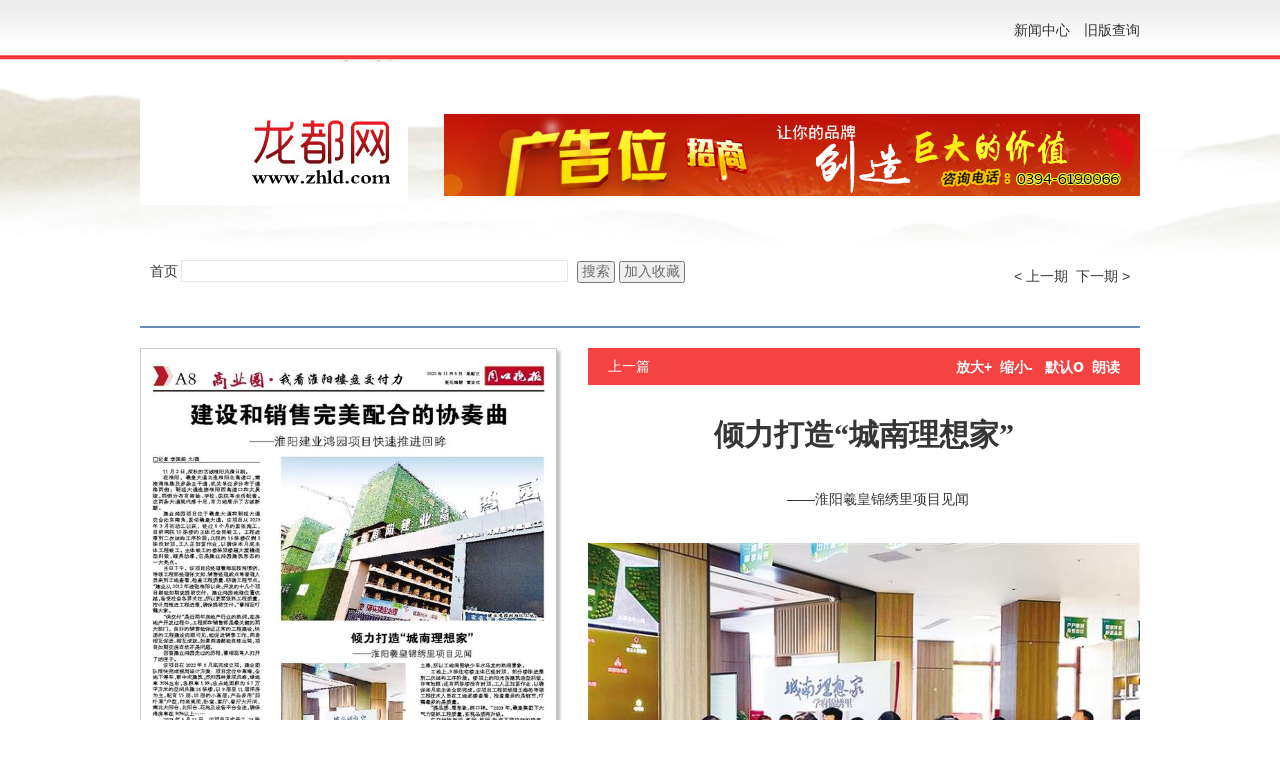

--- FILE ---
content_type: text/html
request_url: http://www.zhld.com/szb/wbpc/col/202311/08/content_217521.html
body_size: 10832
content:
<!DOCTYPE html>
<html lang="zh-cn">
<head>
	<meta charset="UTF-8" />
	
	<title>倾力打造“城南理想家”</title>

	<meta name="Keywords" content=""/>
	<meta name="Description" content=""/>
	<meta http-equiv="Pragma" content="no-cache" />
	<meta name="" content=""/>
	<link rel="stylesheet" type="text/css" href="../../../../static/css/reset.css"/>
	<link rel="stylesheet" type="text/css" href="../../../../static/css/css.css"/>
	<link rel="stylesheet" type="text/css" href="../../../../static/css/calendar.css"/>
	<script src="../../../../static/js/jquery-1.6.4.min.js" type="text/javascript"></script>
	<script src="../../../../static/js/index.js" type="text/javascript" charset="utf-8"></script>
</head>
<body>
	<div class="header">
		<div class="blueLine">
			<div class="wrap">
				<img class="logo1 pull-left" src="../../../../static/images/13.png" alt="" />
				<ul class="pull-right">
					<li class="pull-left"><a href="http://www.zhld.com/node/news_center.html">新闻中心</a></li>
					<li class="pull-left"><a href="">旧版查询</a></li>
				</ul>
			</div>
		</div>
		<div class="header-mid">
			<div class="wrap">
				<img class="pull-left logo" src="../../../../static/images/04.png" alt="" />
				<div class="pull-right">
					 
						 <div class="header-time pull-right" id="week" style="margin-left:6px;"></div>
						<div class="header-time pull-right" id="paperdate">2023年11月08日</div>

					<div style="clear: both;"></div>
					<img src="../../../../static/images/18.png" alt="" />
				</div>
			</div>
		</div>
		<div class="header-bottom"></div>
	</div>
	<div class="wrap">
		<div class="nav">
			<span class="pull-left firstPage">
				<a href="#" id ="index">首页</a>
			</span>
					<form name="form1" action="http://192.168.125.11/servlet/SearchServlet.do" onSubmit="per_submit();" method="POST" style="margin:0px; padding:0px" class="logo" target="_blank">
		  <div class="pull-left">
				<input name="contentKey" id="contentKey" type="text" size="20" maxlength="50">
				<input type="button" value="搜索" name="search" onClick="javascript:per_submit()" class="searchBtn"> 
				<input type="button" value="加入收藏" onClick="AddFavorite(window.location,document.title)"  class="saveBtn">
				<input type="hidden" name="op" value="single">
				<input type="hidden" name="siteID" value="">
		  </div>	
			</form>
			<span class="pull-right">
				<span><a href="#" id="goPrePeriod" ><&nbsp上一期</a>&nbsp&nbsp<a id="goNextPeriod" href="#" >下一期&nbsp></a></span>
			</span>
		</div>
		<div class="content clearfix">
			<div class="newspaper-pic pull-left">
				
				<img class="preview" src="../../../pic/202311/08/916be405-35bd-43fd-95d4-e8e3192436e6.jpg.1"  USEMAP=#PagePicMap>
				<MAP NAME="PagePicMap"><Area coords="119.6818749,108.33333615000001,137.8358673,108.33333615000001,137.8358673,272.10784185,403.42204365000003,272.10784185,403.42204365000003,105.14705760000001,403.42204365000003,50.34313440000001,10.085549949999999,50.34313440000001,10.085549949999999,556.32352815,119.6818749,556.32352815" shape="polygon" href="content_217520.html"><Area coords="137.8358673,281.66666580000003,403.42204365000003,281.66666580000003,403.42204365000003,553.13725545,137.8358673,553.13725545" shape="polygon" href="content_217521.html"></MAP>
				<div class="mgb25">
					<div class="pull-left">
						<span id="layout">第A08版：<span class="font-weight">商业圈·我看淮阳楼盘交付力</span></span>
                        <a href="../../../attchment/202311/08/640cade8-5de6-4636-8036-c622a8f5ab50.pdf" target="_blank" style="color:blue">PDF版</a>
					</div>
					<div class="pull-right">
						<span><a class="preart" href="../../../layout/202311/08/node_A07.html">上一版</a> </span>
						<span><a class="nextArt" href="../../../layout/202311/08/node_B01.html">下一版</a> </span>

					</div>
					
					
				</div>
			</div>
			<div class="detail pull-left">
				<div class="detail-title">
					<span class="pull-left"><a href="content_217520.html">上一篇</a> </span>
					 </span>
					

					<div class="pull-right">
						<a class="font-weight" onClick="zoomIn();" href="javascript:;">放大+</a>
						&nbsp;<a class="font-weight" onClick="zoomOut();" href="javascript:;">缩小-</a>
						&nbsp; <a class="font-weight" onClick="zoomDe();" href="javascript:;">默认<span class="font18">o</span></a>
						&nbsp;<a class="font-weight" onClick="readTxt();" href="javascript:;">朗读</a></span>
					</div>
					  
				</div>
				<div class="detail-art">
					 
					 <p class="introtitle text-center" id="PreTitle"></p> 
                     <h2 id="Title" class="art-title text-center">倾力打造“城南理想家”</h2> 
                     <p class="subtitle text-center"  id="SubTitle">——淮阳羲皇锦绣里项目见闻</p>
						<div class="attachment" align="center">
						<!--高级资源列表-->
                                <img src="../../../pic/202311/08/74ef0f9d-a8e3-489b-b3f7-1d21344ff408.jpg.1">	
                                <p>    羲皇锦绣里高品质规划深受市民青睐。</p>							
						</div>
					<div id=ozoom style="zoom:100%;" class="content">
					<founder-content>
						<!--enpcontent--><p>     □记者 李国阁 文/图</p><p>    11月3日，深秋的古城淮阳天气稍暖。</p><p>    当日下午，按照约定到淮阳羲皇锦绣里采访，途经弦歌路、翰林路、明礼路、明仁路、兴淮路，不时看到菁菁校园，由于是周末，街上总有莘莘学子离校回家的身影。“苏子读书园”大型主题公园绵延弦歌路北侧数公里，市民徜徉其中，尽显温馨闲适，记者顿时感到这里文化教育氛围浓郁，羲皇锦绣里——学区房，当之无愧。</p><p>    羲皇锦绣里项目工地位于翰林路与明礼路交会处东南角，由于明礼路还没修通，工地北侧的翰林路仍是土路，所以工地周围缺少车水马龙的热闹景象。</p><p>    工地上，9栋住宅楼主体已经封顶，部分楼栋进展到二次结构工序阶段，楼顶上的阳光房建筑造型别致，非常抢眼；还有两栋楼没有封顶，工人正加紧作业，以确保本月底主体全部完成。该项目工程部经理王海彬带领工程技术人员在工地逐楼查看，检查最多的是细节，叮嘱最多的是质量。</p><p>    “提品质、展形象、树口碑。”2023年，羲皇集团下大气力狠抓工程质量，实现品质再升级。</p><p>    在交付样板间，客厅、餐厅、卧室不同功能的插座、紧急呼叫按钮、红外线探测器等设施标识清晰，建筑1米线、开间测量点等标识规范；厨房、卫生间防水不但施工规范，而且管道的管根周围做了止水反坎，目的是加强防水效果。这里与其他大品牌项目不同的是，卧室、客厅墙体均采用轻质石膏抹灰，而不采用传统的砂浆抹灰，效果是色泽亮、观感好，墙体不容易空鼓和干裂。</p><p>    “这里的每道墙、每个顶板、每个部位都要经过施工方自检、监理检查、甲方检查，另外还要经过集团月巡检。”王海彬说，羲皇锦绣里的工程验收标准非常高，这样能确保开间的方正、顶板的极差、墙体的垂直度等各项指标都符合国家标准。他透露，为了确保工程质量，羲皇集团要求锦绣里的所有楼栋不但厨房、卫生间、阳台做防水，客厅、餐厅、卧室也要做防水，以预防个别业主装修时造成渗水进而影响邻居的小概率事件发生。这在淮阳是首例，放在周口乃至全省也不多见。</p><p>    淮阳羲皇锦绣里占地65亩，容积率1.99，绿地率35.01%，全地下停车，共规划15栋住宅楼，新亚洲风格，全是11层的洋房；得房率高，小面积、低成本、高享受是该项目户型设计的明显特点，哪怕户型面积只有113平方米，也能设计为三室两厅两卫，次卧直通阳台，客厅餐厅等宽，开间达到3.5米。该项目从2022年1月动工起，以其打造“城南理想家”的初心，引起市民的极大关注。</p><p>    “我们的项目具备理想位置、理想产品、理想教育、理想户型、理想品质五大要素，是淮阳城南区域理想置业之地。近期，随着翰林路和明礼路的修建贯通，这里的区域价值将被迅速放大，生活便利性会显著提升。”该项目营销总监诠释了羲皇锦绣里“城南理想家”的规划设计初心。③5 </p><!--/enpcontent--><!--enpproperty <date>2023-11-08 00:00:00:0</date><author></author><subtitle>——淮阳羲皇锦绣里项目见闻</subtitle><introtitle></introtitle><keyword></keyword><id>217521</id><nodeid>0</nodeid><nodename></nodename><url></url><siteid>2</siteid><title>倾力打造“城南理想家”</title>/enpproperty-->
					</founder-content>
					</div>
				</div>
				<div class="detail-title mgt10 mgb25">
					<span class="pull-left"><a href="content_217520.html">上一篇</a> </span>
					 </span>

					<div class="pull-right">
						<a class="font-weight" onClick="zoomIn();" href="javascript:;">放大+</a>
						&nbsp;<a class="font-weight" onClick="zoomOut();" href="javascript:;">缩小-</a>
						&nbsp; <a class="font-weight" onClick="zoomDe();" href="javascript:;">默认<span class="font18">o</span></a>
						&nbsp;<a class="font-weight" onClick="readTxt();" href="javascript:;">朗读</a></span>
					</div>
				</div>
			</div>
		</div>
		
	</div>
		<!--标准尾-->
	<div class="links" style="background:#C30;">
	   
	</div>	
	<div class="footer_sqd">
	    <span class="mt16" >
	    	<a href="http://www.12377.cn/">中国互联网违法和不良信息举报中心</a>|
	    	<a href="https://www.henanjubao.com/">河南省违法和不良信息举报中心</a>| 
	    	<a href="http://zkjubao.zkxww.com/">周口市违法和不良信息举报中心</a>
		</span>
	    <span>Copyright (C) All Rights Reserved </span>
	    <span>周口报业传媒集团版权所有</span>
	    <img src="../../../../static/images/footer_nav_sqd.jpg" alt="" />
	</div>
	</div>
	<!--标准尾end-->
	
	
<table style="display:none;">
<tr><td>

<!--enpproperty
<error><!--#include bot=INFOYEAR para="" --><!--enpend --></error>
<date>2023-11-08</date>
<author></author>
<subtitle>——淮阳羲皇锦绣里项目见闻</subtitle>
<introtitle></introtitle>
<keyword></keyword>
<id>2</id>
<nodeid>2</nodeid>
<nodename>周口晚报</nodename>
<url>content_217521.html</url>
<siteid>1</siteid>
<title>倾力打造“城南理想家”</title> 
/enpproperty-->

</td></tr>
</table>

</body>
</html>

--- FILE ---
content_type: text/css
request_url: http://www.zhld.com/szb/static/css/css.css
body_size: 1851
content:
.wrap {
	width: 1000px;
	margin: 0 auto;
}

.header .blueLine {
	background: url(../images/01.png) repeat-x;
	height: 60px;
	line-height: 60px;
}

.blueLine ul li {
	margin-left: 14px;
}

.blueLine ul li a:hover {
	color: #f54142;
}

.header-mid {
	background: url(../images/02.png) repeat-x;
	height: 196px;
}

.header-time {
	margin: 18px 0;
	opacity: 0;
	filter: alpha(opacity=0);
	zoom: 1;
}

.nav {
	height: 70px;
	line-height: 30px;
	border-bottom: 2px solid #6b8cb5;
	padding: 0 10px;
}

.content {
	margin-top: 20px;
}

.newspaper-pic {
	width: 423px;
	overflow: hidden;
	margin-right: 25px;
}

.preview {
	border: 1px solid #cbcbcb;
	box-shadow: 3px 3px 3px #bcbcbc;
	width: 415px;
	height: 585px;
	margin: 0 20px 20px 0;
}

.ad {
	border: 1px solid #cbcbcb;
}

.news {
	width: 308px;
}

.newsList li {
	line-height: 23px;
	padding: 10px 0;
	cursor: pointer;
	border-bottom: 1px solid #f8f8f8;
}

.newsList li img {
	padding: 0 10px 0 8px;
}

.active {
	border-top: 1px solid #cbcbcb;
	border-bottom: 1px solid #cbcbcb;
	background-color: #f2f2f3;
}

.content .news-title {
	height: 37px;
	line-height: 37px;
	background-color: #1b5fa6;
	padding: 0 20px;
	color: #fff;
}

.content .news-title a {
	color: #fff;
}

.time-control-title {
	height: 38px;
	line-height: 36px;
	font-size: 16px;
	margin-top: 22px;
	background: url(../images/11.png) no-repeat;
	padding-left: 20px;
}

.page {
	width: 215px;
}

.newsList {
	border-bottom: 1px solid #cbcbcb;
}

.page-num {
	border-bottom: 6px solid #cbcbcb;
}

.page-num li {
	height: 30px;
	line-height: 30px;
	padding: 0 15px;
	cursor: pointer;
}

.page-num li span {
	display: inline-block;
	width: 165px;
	overflow: hidden;
	text-overflow: ellipsis;
	white-space: nowrap;
	color: #373535;
}

.nav a,
.newsList li a,
.preart,
.nextArt {
	color: #373535;
}

.newsList li a {
	display: block;
	float: right;
	width: 280px;
	*margin-top: -22px;
}

.page-num li:nth-child(even) {
	background-color: #f2f2f4;
}

.pdf {
	right: 10px;
	top: 8px;
}

.detail {
	width: 552px;
}

.detail-title {
	height: 37px;
	line-height: 37px;
	background-color: #f54343;
	color: #fff;
	padding: 0 20px;
}

.detail-art {
	border-bottom: 2px solid #cbcbcb;
}

.detail-art p {
	text-indent: 2em;
	margin: 30px 0;
	line-height: 27px;
}

.detail-art h2 {
	font-size: 30px;
	font-family: 微软雅黑;
}

.detail-art-bak p:nth-child(1) {
	text-indent: 0;
	font-size: 16px;
	margin: 20px 0;
	margin-bottom: 10px;
}

.bottom {
	height: 37px;
	line-height: 37px;
	background-color: #1b5fa6;
	text-align: center;
	color: #fff;
}

.bottom a,
.detail-title a {
	color: #fff;
}

.linked li iframe {
	width: 187px;
	width: 185px\9;
	height: 67px;
	border: none;
	display: inline-block;
	overflow: hidden;
}

.linked li {
	margin: 0 8px;
}

.linked li:first-child {
	margin-left: 0;
}

.linked li:last-child {
	margin-right: 0;
}

.lastChild {
	margin-left: 11px\9 !important;
}

.searchBtn,
.saveBtn {
	margin-top: 3px\9;
}

.linked li img {
	width: 160px;
}

#contentKey {
	border: 1px solid #e7e7e7;
	width: 385px;
	height: 20px;
	margin: 0 5px 0 3px;
}

#contentKey {
	height: 17px\9;
	*height: 23px;
}

input[type='button'] {
	font-family: "microsoft yahei";
	color: #6b6b6b;
	padding: 0 3px;
}

.layout_title {
	background: url(../images/10.png) no-repeat;
	height: 37px;
	line-height: 35px;
	padding-left: 20px;
	color: #424242;
	font-size: 15px;
}

.bt {
	background: url(../images/12.png) no-repeat;
	height: 38px;
	font-size: 16px;
	line-height: 38px;
	padding-left: 8px;
	color: #fff;
}

.index4 {
	width: 696px;
	height: 82px;
	border: none;
	overflow: hidden;
	float: right;
	*margin-top: -150px;
	_margin-top: -10px;
}

.logo {
	margin-top: 36px;
	/*display: none;*/
}

.firstPage {
	/*margin-top: 13px;*/
	*margin-top: 2px;
}

#month_box,
#year_box {
	margin-right: 15px;
}

.logo1 {
	margin-top: 4px;
	display: none;
}

.index6,
.index5 {
	width: 425px;
	border: none;
	margin-bottom: 10px;
	height: 155px;
}

.footer_sqd {
	width: 1000px;
	margin: 0 auto;
	height: 190px;
}

.footer_sqd img {
	width: 208px;
	height: 50px;
	margin: 10px auto;
	display: block;
}

.footer_sqd span {
	display: block;
	text-align: center;
	color: #999;
	font-size: 12px;
	line-height: 34px;
}

.footer_sqd span a {
	color: #999;
	padding: 0 5px;
}

.footer_sqd span a:hover {
	color: #f54343;
}

.links {
	background: #333;
	height: 50px;
	line-height: 50px;
	text-align: center;
	overflow: hidden;
	color: #FFF;
	margin-top: 20px;
}

.linked {
	margin-top: 25px;
}

#data_table td {
	background-color: #fff;
}

#goPrePeriod,
#goNextPeriod {
	color: #373535;
	display: inline-block;
	margin-top: 5px;
}
.dateTime{
	display: none;
}
.entry{
	width: 400px;
    margin-left: 11px;
    padding: 0 15px;
    border: 1px solid #ddd;
   
}
.btnAll input{
	border: 1px solid #ddd;
    background: none;
    border-radius: 3px;
    padding: 2px 8px;
    cursor: pointer;
    outline: none;
}
.mark{
	width: 100%;
    height: 100%;
    position: absolute;
    z-index: 9999;
    background: #fff;
    left: 0;
    top: 313px;
    opacity: 0;  
	filter: alpha(opacity=0)
	filter: alpha(opacity=0);  
	zoom: 1;
	display: none;
}
.tipMsg{
	position: ABSOLUTE;
    z-index: 9999;
    width: 200px;
    height:139px;
    left: 50%;
    top: 50%;
    margin-left: -100px;
    margin-top: -70px;
    border-radius: 5px;
    text-align: center;
   	background-color: #fff;
   	display: none;
}
.buyTip{
	border-bottom: 1px solid #ddd;
    padding: 40px 0;
}
.btnGroup{
	text-align: center;
    /*padding-top: 10px;*/
}
.activBtn{
	border-right: 1px solid #ddd;
    padding: 10px;
    padding-right: 20px;
}
.buyBtn{
    padding: 15px;
    margin-top: 30px;
    color: #f24345;
}
.screen{
	width: 100%;
	height: 100%;
	background-color: rgba(0,0,0,0.5);
	position:absolute;
	z-index: 9998;
	left: 0;
	top: 0;
	display: none;
}
.btnClose{
	position: absolute;
    right: 4px;
    top: 3px;
    width: 20px;
}
.linked img{
	margin-right: 15px;
}
/*#sso-inactive,#sso-active{
	position: absolute;
    right: 100px;
    z-index: 10000;
}*/
.links a{
	color: #fff;
    margin: 0 10px;
}
.attachment img{
	width: 100%;
}


--- FILE ---
content_type: text/xml
request_url: http://www.zhld.com/szb/wbpc/layout/202311/period.xml
body_size: 4357
content:
<?xml version="1.0" encoding="UTF-8"?>

<periodlist> 
  <period id="01"> 
    <paper_id>2</paper_id>  
    <period_date>2023-11-01</period_date>  
    <period_name>2023-11-01</period_name>  
    <front_page>node_A01.html</front_page> 
  </period>  
  <period id="02"> 
    <paper_id>2</paper_id>  
    <period_date>2023-11-02</period_date>  
    <period_name>2023-11-02</period_name>  
    <front_page>node_A01.html</front_page> 
  </period>  
  <period id="03"> 
    <paper_id>2</paper_id>  
    <period_date>2023-11-03</period_date>  
    <period_name>2023-11-03</period_name>  
    <front_page>node_A01.html</front_page> 
  </period>  
  <period id="06"> 
    <paper_id>2</paper_id>  
    <period_date>2023-11-06</period_date>  
    <period_name>2023-11-06</period_name>  
    <front_page>node_A01.html</front_page> 
  </period>  
  <period id="07"> 
    <paper_id>2</paper_id>  
    <period_date>2023-11-07</period_date>  
    <period_name>2023-11-07</period_name>  
    <front_page>node_A01.html</front_page> 
  </period>  
  <period id="08"> 
    <paper_id>2</paper_id>  
    <period_date>2023-11-08</period_date>  
    <period_name>2023-11-08</period_name>  
    <front_page>node_A01.html</front_page> 
  </period>  
  <period id="09"> 
    <paper_id>2</paper_id>  
    <period_date>2023-11-09</period_date>  
    <period_name>2023-11-09</period_name>  
    <front_page>node_A01.html</front_page> 
  </period>  
  <period id="10"> 
    <paper_id>2</paper_id>  
    <period_date>2023-11-10</period_date>  
    <period_name>2023-11-10</period_name>  
    <front_page>node_A01.html</front_page> 
  </period>  
  <period id="13"> 
    <paper_id>2</paper_id>  
    <period_date>2023-11-13</period_date>  
    <period_name>2023-11-13</period_name>  
    <front_page>node_A01.html</front_page> 
  </period>  
  <period id="14"> 
    <paper_id>2</paper_id>  
    <period_date>2023-11-14</period_date>  
    <period_name>2023-11-14</period_name>  
    <front_page>node_A01.html</front_page> 
  </period>  
  <period id="15"> 
    <paper_id>2</paper_id>  
    <period_date>2023-11-15</period_date>  
    <period_name>2023-11-15</period_name>  
    <front_page>node_A01.html</front_page> 
  </period>  
  <period id="16"> 
    <paper_id>2</paper_id>  
    <period_date>2023-11-16</period_date>  
    <period_name>2023-11-16</period_name>  
    <front_page>node_A01.html</front_page> 
  </period>  
  <period id="17"> 
    <paper_id>2</paper_id>  
    <period_date>2023-11-17</period_date>  
    <period_name>2023-11-17</period_name>  
    <front_page>node_A01.html</front_page> 
  </period>  
  <period id="20"> 
    <paper_id>2</paper_id>  
    <period_date>2023-11-20</period_date>  
    <period_name>2023-11-20</period_name>  
    <front_page>node_A01.html</front_page> 
  </period>  
  <period id="21"> 
    <paper_id>2</paper_id>  
    <period_date>2023-11-21</period_date>  
    <period_name>2023-11-21</period_name>  
    <front_page>node_A01.html</front_page> 
  </period>  
  <period id="22"> 
    <paper_id>2</paper_id>  
    <period_date>2023-11-22</period_date>  
    <period_name>2023-11-22</period_name>  
    <front_page>node_A01.html</front_page> 
  </period>  
  <period id="23"> 
    <paper_id>2</paper_id>  
    <period_date>2023-11-23</period_date>  
    <period_name>2023-11-23</period_name>  
    <front_page>node_A01.html</front_page> 
  </period>  
  <period id="24"> 
    <paper_id>2</paper_id>  
    <period_date>2023-11-24</period_date>  
    <period_name>2023-11-24</period_name>  
    <front_page>node_A01.html</front_page> 
  </period>  
  <period id="27"> 
    <paper_id>2</paper_id>  
    <period_date>2023-11-27</period_date>  
    <period_name>2023-11-27</period_name>  
    <front_page>node_A01.html</front_page> 
  </period>  
  <period id="28"> 
    <paper_id>2</paper_id>  
    <period_date>2023-11-28</period_date>  
    <period_name>2023-11-28</period_name>  
    <front_page>node_A01.html</front_page> 
  </period>  
  <period id="29"> 
    <paper_id>2</paper_id>  
    <period_date>2023-11-29</period_date>  
    <period_name>2023-11-29</period_name>  
    <front_page>node_A01.html</front_page> 
  </period>  
  <period id="30"> 
    <paper_id>2</paper_id>  
    <period_date>2023-11-30</period_date>  
    <period_name>2023-11-30</period_name>  
    <front_page>node_A01.html</front_page> 
  </period> 
</periodlist>
